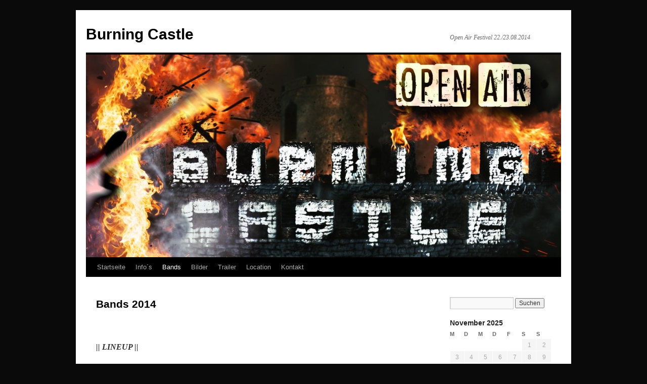

--- FILE ---
content_type: text/html; charset=UTF-8
request_url: https://www.burning-castle.de/bands-2/lineup-2014/
body_size: 7320
content:
<!DOCTYPE html>
<html lang="de">
<head>
<meta charset="UTF-8" />
<title>
Bands 2014 | Burning Castle	</title>
<link rel="profile" href="https://gmpg.org/xfn/11" />
<link rel="stylesheet" type="text/css" media="all" href="https://www.burning-castle.de/wp-content/themes/twentyten/style.css?ver=20250415" />
<link rel="pingback" href="https://www.burning-castle.de/xmlrpc.php">
<meta name='robots' content='max-image-preview:large' />
	<style>img:is([sizes="auto" i], [sizes^="auto," i]) { contain-intrinsic-size: 3000px 1500px }</style>
	<link rel="alternate" type="application/rss+xml" title="Burning Castle &raquo; Feed" href="https://www.burning-castle.de/feed/" />
<link rel="alternate" type="application/rss+xml" title="Burning Castle &raquo; Kommentar-Feed" href="https://www.burning-castle.de/comments/feed/" />
<script type="text/javascript">
/* <![CDATA[ */
window._wpemojiSettings = {"baseUrl":"https:\/\/s.w.org\/images\/core\/emoji\/16.0.1\/72x72\/","ext":".png","svgUrl":"https:\/\/s.w.org\/images\/core\/emoji\/16.0.1\/svg\/","svgExt":".svg","source":{"concatemoji":"https:\/\/www.burning-castle.de\/wp-includes\/js\/wp-emoji-release.min.js?ver=6.8.3"}};
/*! This file is auto-generated */
!function(s,n){var o,i,e;function c(e){try{var t={supportTests:e,timestamp:(new Date).valueOf()};sessionStorage.setItem(o,JSON.stringify(t))}catch(e){}}function p(e,t,n){e.clearRect(0,0,e.canvas.width,e.canvas.height),e.fillText(t,0,0);var t=new Uint32Array(e.getImageData(0,0,e.canvas.width,e.canvas.height).data),a=(e.clearRect(0,0,e.canvas.width,e.canvas.height),e.fillText(n,0,0),new Uint32Array(e.getImageData(0,0,e.canvas.width,e.canvas.height).data));return t.every(function(e,t){return e===a[t]})}function u(e,t){e.clearRect(0,0,e.canvas.width,e.canvas.height),e.fillText(t,0,0);for(var n=e.getImageData(16,16,1,1),a=0;a<n.data.length;a++)if(0!==n.data[a])return!1;return!0}function f(e,t,n,a){switch(t){case"flag":return n(e,"\ud83c\udff3\ufe0f\u200d\u26a7\ufe0f","\ud83c\udff3\ufe0f\u200b\u26a7\ufe0f")?!1:!n(e,"\ud83c\udde8\ud83c\uddf6","\ud83c\udde8\u200b\ud83c\uddf6")&&!n(e,"\ud83c\udff4\udb40\udc67\udb40\udc62\udb40\udc65\udb40\udc6e\udb40\udc67\udb40\udc7f","\ud83c\udff4\u200b\udb40\udc67\u200b\udb40\udc62\u200b\udb40\udc65\u200b\udb40\udc6e\u200b\udb40\udc67\u200b\udb40\udc7f");case"emoji":return!a(e,"\ud83e\udedf")}return!1}function g(e,t,n,a){var r="undefined"!=typeof WorkerGlobalScope&&self instanceof WorkerGlobalScope?new OffscreenCanvas(300,150):s.createElement("canvas"),o=r.getContext("2d",{willReadFrequently:!0}),i=(o.textBaseline="top",o.font="600 32px Arial",{});return e.forEach(function(e){i[e]=t(o,e,n,a)}),i}function t(e){var t=s.createElement("script");t.src=e,t.defer=!0,s.head.appendChild(t)}"undefined"!=typeof Promise&&(o="wpEmojiSettingsSupports",i=["flag","emoji"],n.supports={everything:!0,everythingExceptFlag:!0},e=new Promise(function(e){s.addEventListener("DOMContentLoaded",e,{once:!0})}),new Promise(function(t){var n=function(){try{var e=JSON.parse(sessionStorage.getItem(o));if("object"==typeof e&&"number"==typeof e.timestamp&&(new Date).valueOf()<e.timestamp+604800&&"object"==typeof e.supportTests)return e.supportTests}catch(e){}return null}();if(!n){if("undefined"!=typeof Worker&&"undefined"!=typeof OffscreenCanvas&&"undefined"!=typeof URL&&URL.createObjectURL&&"undefined"!=typeof Blob)try{var e="postMessage("+g.toString()+"("+[JSON.stringify(i),f.toString(),p.toString(),u.toString()].join(",")+"));",a=new Blob([e],{type:"text/javascript"}),r=new Worker(URL.createObjectURL(a),{name:"wpTestEmojiSupports"});return void(r.onmessage=function(e){c(n=e.data),r.terminate(),t(n)})}catch(e){}c(n=g(i,f,p,u))}t(n)}).then(function(e){for(var t in e)n.supports[t]=e[t],n.supports.everything=n.supports.everything&&n.supports[t],"flag"!==t&&(n.supports.everythingExceptFlag=n.supports.everythingExceptFlag&&n.supports[t]);n.supports.everythingExceptFlag=n.supports.everythingExceptFlag&&!n.supports.flag,n.DOMReady=!1,n.readyCallback=function(){n.DOMReady=!0}}).then(function(){return e}).then(function(){var e;n.supports.everything||(n.readyCallback(),(e=n.source||{}).concatemoji?t(e.concatemoji):e.wpemoji&&e.twemoji&&(t(e.twemoji),t(e.wpemoji)))}))}((window,document),window._wpemojiSettings);
/* ]]> */
</script>
<style id='wp-emoji-styles-inline-css' type='text/css'>

	img.wp-smiley, img.emoji {
		display: inline !important;
		border: none !important;
		box-shadow: none !important;
		height: 1em !important;
		width: 1em !important;
		margin: 0 0.07em !important;
		vertical-align: -0.1em !important;
		background: none !important;
		padding: 0 !important;
	}
</style>
<link rel='stylesheet' id='wp-block-library-css' href='https://www.burning-castle.de/wp-includes/css/dist/block-library/style.min.css?ver=6.8.3' type='text/css' media='all' />
<style id='wp-block-library-theme-inline-css' type='text/css'>
.wp-block-audio :where(figcaption){color:#555;font-size:13px;text-align:center}.is-dark-theme .wp-block-audio :where(figcaption){color:#ffffffa6}.wp-block-audio{margin:0 0 1em}.wp-block-code{border:1px solid #ccc;border-radius:4px;font-family:Menlo,Consolas,monaco,monospace;padding:.8em 1em}.wp-block-embed :where(figcaption){color:#555;font-size:13px;text-align:center}.is-dark-theme .wp-block-embed :where(figcaption){color:#ffffffa6}.wp-block-embed{margin:0 0 1em}.blocks-gallery-caption{color:#555;font-size:13px;text-align:center}.is-dark-theme .blocks-gallery-caption{color:#ffffffa6}:root :where(.wp-block-image figcaption){color:#555;font-size:13px;text-align:center}.is-dark-theme :root :where(.wp-block-image figcaption){color:#ffffffa6}.wp-block-image{margin:0 0 1em}.wp-block-pullquote{border-bottom:4px solid;border-top:4px solid;color:currentColor;margin-bottom:1.75em}.wp-block-pullquote cite,.wp-block-pullquote footer,.wp-block-pullquote__citation{color:currentColor;font-size:.8125em;font-style:normal;text-transform:uppercase}.wp-block-quote{border-left:.25em solid;margin:0 0 1.75em;padding-left:1em}.wp-block-quote cite,.wp-block-quote footer{color:currentColor;font-size:.8125em;font-style:normal;position:relative}.wp-block-quote:where(.has-text-align-right){border-left:none;border-right:.25em solid;padding-left:0;padding-right:1em}.wp-block-quote:where(.has-text-align-center){border:none;padding-left:0}.wp-block-quote.is-large,.wp-block-quote.is-style-large,.wp-block-quote:where(.is-style-plain){border:none}.wp-block-search .wp-block-search__label{font-weight:700}.wp-block-search__button{border:1px solid #ccc;padding:.375em .625em}:where(.wp-block-group.has-background){padding:1.25em 2.375em}.wp-block-separator.has-css-opacity{opacity:.4}.wp-block-separator{border:none;border-bottom:2px solid;margin-left:auto;margin-right:auto}.wp-block-separator.has-alpha-channel-opacity{opacity:1}.wp-block-separator:not(.is-style-wide):not(.is-style-dots){width:100px}.wp-block-separator.has-background:not(.is-style-dots){border-bottom:none;height:1px}.wp-block-separator.has-background:not(.is-style-wide):not(.is-style-dots){height:2px}.wp-block-table{margin:0 0 1em}.wp-block-table td,.wp-block-table th{word-break:normal}.wp-block-table :where(figcaption){color:#555;font-size:13px;text-align:center}.is-dark-theme .wp-block-table :where(figcaption){color:#ffffffa6}.wp-block-video :where(figcaption){color:#555;font-size:13px;text-align:center}.is-dark-theme .wp-block-video :where(figcaption){color:#ffffffa6}.wp-block-video{margin:0 0 1em}:root :where(.wp-block-template-part.has-background){margin-bottom:0;margin-top:0;padding:1.25em 2.375em}
</style>
<style id='classic-theme-styles-inline-css' type='text/css'>
/*! This file is auto-generated */
.wp-block-button__link{color:#fff;background-color:#32373c;border-radius:9999px;box-shadow:none;text-decoration:none;padding:calc(.667em + 2px) calc(1.333em + 2px);font-size:1.125em}.wp-block-file__button{background:#32373c;color:#fff;text-decoration:none}
</style>
<style id='global-styles-inline-css' type='text/css'>
:root{--wp--preset--aspect-ratio--square: 1;--wp--preset--aspect-ratio--4-3: 4/3;--wp--preset--aspect-ratio--3-4: 3/4;--wp--preset--aspect-ratio--3-2: 3/2;--wp--preset--aspect-ratio--2-3: 2/3;--wp--preset--aspect-ratio--16-9: 16/9;--wp--preset--aspect-ratio--9-16: 9/16;--wp--preset--color--black: #000;--wp--preset--color--cyan-bluish-gray: #abb8c3;--wp--preset--color--white: #fff;--wp--preset--color--pale-pink: #f78da7;--wp--preset--color--vivid-red: #cf2e2e;--wp--preset--color--luminous-vivid-orange: #ff6900;--wp--preset--color--luminous-vivid-amber: #fcb900;--wp--preset--color--light-green-cyan: #7bdcb5;--wp--preset--color--vivid-green-cyan: #00d084;--wp--preset--color--pale-cyan-blue: #8ed1fc;--wp--preset--color--vivid-cyan-blue: #0693e3;--wp--preset--color--vivid-purple: #9b51e0;--wp--preset--color--blue: #0066cc;--wp--preset--color--medium-gray: #666;--wp--preset--color--light-gray: #f1f1f1;--wp--preset--gradient--vivid-cyan-blue-to-vivid-purple: linear-gradient(135deg,rgba(6,147,227,1) 0%,rgb(155,81,224) 100%);--wp--preset--gradient--light-green-cyan-to-vivid-green-cyan: linear-gradient(135deg,rgb(122,220,180) 0%,rgb(0,208,130) 100%);--wp--preset--gradient--luminous-vivid-amber-to-luminous-vivid-orange: linear-gradient(135deg,rgba(252,185,0,1) 0%,rgba(255,105,0,1) 100%);--wp--preset--gradient--luminous-vivid-orange-to-vivid-red: linear-gradient(135deg,rgba(255,105,0,1) 0%,rgb(207,46,46) 100%);--wp--preset--gradient--very-light-gray-to-cyan-bluish-gray: linear-gradient(135deg,rgb(238,238,238) 0%,rgb(169,184,195) 100%);--wp--preset--gradient--cool-to-warm-spectrum: linear-gradient(135deg,rgb(74,234,220) 0%,rgb(151,120,209) 20%,rgb(207,42,186) 40%,rgb(238,44,130) 60%,rgb(251,105,98) 80%,rgb(254,248,76) 100%);--wp--preset--gradient--blush-light-purple: linear-gradient(135deg,rgb(255,206,236) 0%,rgb(152,150,240) 100%);--wp--preset--gradient--blush-bordeaux: linear-gradient(135deg,rgb(254,205,165) 0%,rgb(254,45,45) 50%,rgb(107,0,62) 100%);--wp--preset--gradient--luminous-dusk: linear-gradient(135deg,rgb(255,203,112) 0%,rgb(199,81,192) 50%,rgb(65,88,208) 100%);--wp--preset--gradient--pale-ocean: linear-gradient(135deg,rgb(255,245,203) 0%,rgb(182,227,212) 50%,rgb(51,167,181) 100%);--wp--preset--gradient--electric-grass: linear-gradient(135deg,rgb(202,248,128) 0%,rgb(113,206,126) 100%);--wp--preset--gradient--midnight: linear-gradient(135deg,rgb(2,3,129) 0%,rgb(40,116,252) 100%);--wp--preset--font-size--small: 13px;--wp--preset--font-size--medium: 20px;--wp--preset--font-size--large: 36px;--wp--preset--font-size--x-large: 42px;--wp--preset--spacing--20: 0.44rem;--wp--preset--spacing--30: 0.67rem;--wp--preset--spacing--40: 1rem;--wp--preset--spacing--50: 1.5rem;--wp--preset--spacing--60: 2.25rem;--wp--preset--spacing--70: 3.38rem;--wp--preset--spacing--80: 5.06rem;--wp--preset--shadow--natural: 6px 6px 9px rgba(0, 0, 0, 0.2);--wp--preset--shadow--deep: 12px 12px 50px rgba(0, 0, 0, 0.4);--wp--preset--shadow--sharp: 6px 6px 0px rgba(0, 0, 0, 0.2);--wp--preset--shadow--outlined: 6px 6px 0px -3px rgba(255, 255, 255, 1), 6px 6px rgba(0, 0, 0, 1);--wp--preset--shadow--crisp: 6px 6px 0px rgba(0, 0, 0, 1);}:where(.is-layout-flex){gap: 0.5em;}:where(.is-layout-grid){gap: 0.5em;}body .is-layout-flex{display: flex;}.is-layout-flex{flex-wrap: wrap;align-items: center;}.is-layout-flex > :is(*, div){margin: 0;}body .is-layout-grid{display: grid;}.is-layout-grid > :is(*, div){margin: 0;}:where(.wp-block-columns.is-layout-flex){gap: 2em;}:where(.wp-block-columns.is-layout-grid){gap: 2em;}:where(.wp-block-post-template.is-layout-flex){gap: 1.25em;}:where(.wp-block-post-template.is-layout-grid){gap: 1.25em;}.has-black-color{color: var(--wp--preset--color--black) !important;}.has-cyan-bluish-gray-color{color: var(--wp--preset--color--cyan-bluish-gray) !important;}.has-white-color{color: var(--wp--preset--color--white) !important;}.has-pale-pink-color{color: var(--wp--preset--color--pale-pink) !important;}.has-vivid-red-color{color: var(--wp--preset--color--vivid-red) !important;}.has-luminous-vivid-orange-color{color: var(--wp--preset--color--luminous-vivid-orange) !important;}.has-luminous-vivid-amber-color{color: var(--wp--preset--color--luminous-vivid-amber) !important;}.has-light-green-cyan-color{color: var(--wp--preset--color--light-green-cyan) !important;}.has-vivid-green-cyan-color{color: var(--wp--preset--color--vivid-green-cyan) !important;}.has-pale-cyan-blue-color{color: var(--wp--preset--color--pale-cyan-blue) !important;}.has-vivid-cyan-blue-color{color: var(--wp--preset--color--vivid-cyan-blue) !important;}.has-vivid-purple-color{color: var(--wp--preset--color--vivid-purple) !important;}.has-black-background-color{background-color: var(--wp--preset--color--black) !important;}.has-cyan-bluish-gray-background-color{background-color: var(--wp--preset--color--cyan-bluish-gray) !important;}.has-white-background-color{background-color: var(--wp--preset--color--white) !important;}.has-pale-pink-background-color{background-color: var(--wp--preset--color--pale-pink) !important;}.has-vivid-red-background-color{background-color: var(--wp--preset--color--vivid-red) !important;}.has-luminous-vivid-orange-background-color{background-color: var(--wp--preset--color--luminous-vivid-orange) !important;}.has-luminous-vivid-amber-background-color{background-color: var(--wp--preset--color--luminous-vivid-amber) !important;}.has-light-green-cyan-background-color{background-color: var(--wp--preset--color--light-green-cyan) !important;}.has-vivid-green-cyan-background-color{background-color: var(--wp--preset--color--vivid-green-cyan) !important;}.has-pale-cyan-blue-background-color{background-color: var(--wp--preset--color--pale-cyan-blue) !important;}.has-vivid-cyan-blue-background-color{background-color: var(--wp--preset--color--vivid-cyan-blue) !important;}.has-vivid-purple-background-color{background-color: var(--wp--preset--color--vivid-purple) !important;}.has-black-border-color{border-color: var(--wp--preset--color--black) !important;}.has-cyan-bluish-gray-border-color{border-color: var(--wp--preset--color--cyan-bluish-gray) !important;}.has-white-border-color{border-color: var(--wp--preset--color--white) !important;}.has-pale-pink-border-color{border-color: var(--wp--preset--color--pale-pink) !important;}.has-vivid-red-border-color{border-color: var(--wp--preset--color--vivid-red) !important;}.has-luminous-vivid-orange-border-color{border-color: var(--wp--preset--color--luminous-vivid-orange) !important;}.has-luminous-vivid-amber-border-color{border-color: var(--wp--preset--color--luminous-vivid-amber) !important;}.has-light-green-cyan-border-color{border-color: var(--wp--preset--color--light-green-cyan) !important;}.has-vivid-green-cyan-border-color{border-color: var(--wp--preset--color--vivid-green-cyan) !important;}.has-pale-cyan-blue-border-color{border-color: var(--wp--preset--color--pale-cyan-blue) !important;}.has-vivid-cyan-blue-border-color{border-color: var(--wp--preset--color--vivid-cyan-blue) !important;}.has-vivid-purple-border-color{border-color: var(--wp--preset--color--vivid-purple) !important;}.has-vivid-cyan-blue-to-vivid-purple-gradient-background{background: var(--wp--preset--gradient--vivid-cyan-blue-to-vivid-purple) !important;}.has-light-green-cyan-to-vivid-green-cyan-gradient-background{background: var(--wp--preset--gradient--light-green-cyan-to-vivid-green-cyan) !important;}.has-luminous-vivid-amber-to-luminous-vivid-orange-gradient-background{background: var(--wp--preset--gradient--luminous-vivid-amber-to-luminous-vivid-orange) !important;}.has-luminous-vivid-orange-to-vivid-red-gradient-background{background: var(--wp--preset--gradient--luminous-vivid-orange-to-vivid-red) !important;}.has-very-light-gray-to-cyan-bluish-gray-gradient-background{background: var(--wp--preset--gradient--very-light-gray-to-cyan-bluish-gray) !important;}.has-cool-to-warm-spectrum-gradient-background{background: var(--wp--preset--gradient--cool-to-warm-spectrum) !important;}.has-blush-light-purple-gradient-background{background: var(--wp--preset--gradient--blush-light-purple) !important;}.has-blush-bordeaux-gradient-background{background: var(--wp--preset--gradient--blush-bordeaux) !important;}.has-luminous-dusk-gradient-background{background: var(--wp--preset--gradient--luminous-dusk) !important;}.has-pale-ocean-gradient-background{background: var(--wp--preset--gradient--pale-ocean) !important;}.has-electric-grass-gradient-background{background: var(--wp--preset--gradient--electric-grass) !important;}.has-midnight-gradient-background{background: var(--wp--preset--gradient--midnight) !important;}.has-small-font-size{font-size: var(--wp--preset--font-size--small) !important;}.has-medium-font-size{font-size: var(--wp--preset--font-size--medium) !important;}.has-large-font-size{font-size: var(--wp--preset--font-size--large) !important;}.has-x-large-font-size{font-size: var(--wp--preset--font-size--x-large) !important;}
:where(.wp-block-post-template.is-layout-flex){gap: 1.25em;}:where(.wp-block-post-template.is-layout-grid){gap: 1.25em;}
:where(.wp-block-columns.is-layout-flex){gap: 2em;}:where(.wp-block-columns.is-layout-grid){gap: 2em;}
:root :where(.wp-block-pullquote){font-size: 1.5em;line-height: 1.6;}
</style>
<link rel='stylesheet' id='twentyten-block-style-css' href='https://www.burning-castle.de/wp-content/themes/twentyten/blocks.css?ver=20250220' type='text/css' media='all' />
<script type="text/javascript" src="https://www.burning-castle.de/wp-includes/js/jquery/jquery.min.js?ver=3.7.1" id="jquery-core-js"></script>
<script type="text/javascript" src="https://www.burning-castle.de/wp-includes/js/jquery/jquery-migrate.min.js?ver=3.4.1" id="jquery-migrate-js"></script>
<link rel="https://api.w.org/" href="https://www.burning-castle.de/wp-json/" /><link rel="alternate" title="JSON" type="application/json" href="https://www.burning-castle.de/wp-json/wp/v2/pages/363" /><link rel="EditURI" type="application/rsd+xml" title="RSD" href="https://www.burning-castle.de/xmlrpc.php?rsd" />
<meta name="generator" content="WordPress 6.8.3" />
<link rel="canonical" href="https://www.burning-castle.de/bands-2/lineup-2014/" />
<link rel='shortlink' href='https://www.burning-castle.de/?p=363' />
<link rel="alternate" title="oEmbed (JSON)" type="application/json+oembed" href="https://www.burning-castle.de/wp-json/oembed/1.0/embed?url=https%3A%2F%2Fwww.burning-castle.de%2Fbands-2%2Flineup-2014%2F" />
<link rel="alternate" title="oEmbed (XML)" type="text/xml+oembed" href="https://www.burning-castle.de/wp-json/oembed/1.0/embed?url=https%3A%2F%2Fwww.burning-castle.de%2Fbands-2%2Flineup-2014%2F&#038;format=xml" />
<style type="text/css" id="custom-background-css">
body.custom-background { background-color: #0a0a0a; }
</style>
	</head>

<body class="wp-singular page-template-default page page-id-363 page-parent page-child parent-pageid-196 custom-background wp-theme-twentyten">
<div id="wrapper" class="hfeed">
		<a href="#content" class="screen-reader-text skip-link">Zum Inhalt springen</a>
	<div id="header">
		<div id="masthead">
			<div id="branding" role="banner">
								<div id="site-title">
					<span>
											<a href="https://www.burning-castle.de/" rel="home" >Burning Castle</a>
					</span>
				</div>
				<div id="site-description">Open Air Festival 22./23.08.2014</div>

				<img src="https://www.burning-castle.de/wp-content/uploads/2014/07/cropped-ticket-e1404809042259.jpg" width="940" height="401" alt="Burning Castle" srcset="https://www.burning-castle.de/wp-content/uploads/2014/07/cropped-ticket-e1404809042259.jpg 940w, https://www.burning-castle.de/wp-content/uploads/2014/07/cropped-ticket-e1404809042259-300x127.jpg 300w" sizes="(max-width: 940px) 100vw, 940px" decoding="async" fetchpriority="high" />			</div><!-- #branding -->

			<div id="access" role="navigation">
				<div class="menu"><ul>
<li ><a href="https://www.burning-castle.de/">Startseite</a></li><li class="page_item page-item-602"><a href="https://www.burning-castle.de/infos/">Info´s</a></li>
<li class="page_item page-item-196 page_item_has_children current_page_ancestor current_page_parent"><a href="https://www.burning-castle.de/bands-2/">Bands</a>
<ul class='children'>
	<li class="page_item page-item-363 page_item_has_children current_page_item"><a href="https://www.burning-castle.de/bands-2/lineup-2014/" aria-current="page">Bands 2014</a>
	<ul class='children'>
		<li class="page_item page-item-469"><a href="https://www.burning-castle.de/bands-2/lineup-2014/bloodstained-coffin/">Bloodstained Coffin</a></li>
		<li class="page_item page-item-408"><a href="https://www.burning-castle.de/bands-2/lineup-2014/burned-past/">Burned Past</a></li>
		<li class="page_item page-item-460"><a href="https://www.burning-castle.de/bands-2/lineup-2014/drive/">DRIVE</a></li>
		<li class="page_item page-item-412"><a href="https://www.burning-castle.de/bands-2/lineup-2014/early-fox/">Early Fox</a></li>
		<li class="page_item page-item-451"><a href="https://www.burning-castle.de/bands-2/lineup-2014/last-chance-to-die/">Last Chance To Die</a></li>
		<li class="page_item page-item-571"><a href="https://www.burning-castle.de/bands-2/lineup-2014/los-chupacabras/">Los Chupacabras</a></li>
		<li class="page_item page-item-465"><a href="https://www.burning-castle.de/bands-2/lineup-2014/metalhead/">Metalhead</a></li>
		<li class="page_item page-item-437"><a href="https://www.burning-castle.de/bands-2/lineup-2014/my-flint/">My Flint</a></li>
		<li class="page_item page-item-457"><a href="https://www.burning-castle.de/bands-2/lineup-2014/radio-queens/">Radio Queens</a></li>
		<li class="page_item page-item-410"><a href="https://www.burning-castle.de/bands-2/lineup-2014/seven-pranks/">Seven Pranks</a></li>
		<li class="page_item page-item-477"><a href="https://www.burning-castle.de/bands-2/lineup-2014/shatter/">Shatter</a></li>
		<li class="page_item page-item-648"><a href="https://www.burning-castle.de/bands-2/lineup-2014/devastation/">Through Devastation</a></li>
	</ul>
</li>
	<li class="page_item page-item-14 page_item_has_children"><a href="https://www.burning-castle.de/bands-2/bands-2013/">Bands 2013</a>
	<ul class='children'>
		<li class="page_item page-item-46"><a href="https://www.burning-castle.de/bands-2/bands-2013/4-pin-socket/">4 Pin Socket</a></li>
		<li class="page_item page-item-37"><a href="https://www.burning-castle.de/bands-2/bands-2013/jigsaw-vs-hyd3/">6 Aux-In</a></li>
		<li class="page_item page-item-43"><a href="https://www.burning-castle.de/bands-2/bands-2013/alpha-and-better/">Alpha and Better</a></li>
		<li class="page_item page-item-31"><a href="https://www.burning-castle.de/bands-2/bands-2013/bloodstained-coffin/">Bloodstained Coffin</a></li>
		<li class="page_item page-item-49"><a href="https://www.burning-castle.de/bands-2/bands-2013/metalhead-or-what/">Metalhead or What?</a></li>
		<li class="page_item page-item-34"><a href="https://www.burning-castle.de/bands-2/bands-2013/placenta/">Placenta</a></li>
		<li class="page_item page-item-40"><a href="https://www.burning-castle.de/bands-2/bands-2013/shophonks/">Shophonks</a></li>
	</ul>
</li>
</ul>
</li>
<li class="page_item page-item-187 page_item_has_children"><a href="https://www.burning-castle.de/bcoa-1-2013/">Bilder</a>
<ul class='children'>
	<li class="page_item page-item-669 page_item_has_children"><a href="https://www.burning-castle.de/bcoa-1-2013/bcoa-2-2014/">BCOA 2 | 2014</a>
	<ul class='children'>
		<li class="page_item page-item-671"><a href="https://www.burning-castle.de/bcoa-1-2013/bcoa-2-2014/freitag-22-08-2014-bcoa-2/">Freitag 22.08.2014 | BCOA 2</a></li>
		<li class="page_item page-item-725"><a href="https://www.burning-castle.de/bcoa-1-2013/bcoa-2-2014/samstag-23-08-2014-bcoa-2/">Samstag 23.08.2014 | BCOA 2 | Teil 1</a></li>
		<li class="page_item page-item-853"><a href="https://www.burning-castle.de/bcoa-1-2013/bcoa-2-2014/samstag-23-08-2014-bcoa-2-teil-2/">Samstag 23.08.2014 | BCOA 2 | Teil 2</a></li>
	</ul>
</li>
	<li class="page_item page-item-232"><a href="https://www.burning-castle.de/bcoa-1-2013/bc-2013/">BCOA 1 | 2013</a></li>
</ul>
</li>
<li class="page_item page-item-501 page_item_has_children"><a href="https://www.burning-castle.de/trailer/">Trailer</a>
<ul class='children'>
	<li class="page_item page-item-494"><a href="https://www.burning-castle.de/trailer/trailer-2014/">Trailer 2014 | BCOA 2</a></li>
	<li class="page_item page-item-18"><a href="https://www.burning-castle.de/trailer/trailer-2/">Trailer 2013 | BCOA 1</a></li>
</ul>
</li>
<li class="page_item page-item-16"><a href="https://www.burning-castle.de/location-2/">Location</a></li>
<li class="page_item page-item-374"><a href="https://www.burning-castle.de/kontakt/">Kontakt</a></li>
</ul></div>
			</div><!-- #access -->
		</div><!-- #masthead -->
	</div><!-- #header -->

	<div id="main">

		<div id="container">
			<div id="content" role="main">

			

				<div id="post-363" class="post-363 page type-page status-publish hentry">
											<h1 class="entry-title">Bands 2014</h1>
					
					<div class="entry-content">
						<p>&nbsp;</p>
<p><em><strong>|| LINEUP ||</strong></em></p>
<p><em><strong>Freitag 22.08.              </strong></em></p>
<ul>
<li><a title="Bloodstained Coffin" href="http://www.burning-castle.de/bands-2/lineup-2014/bloodstained-coffin/">Bloodstained Coffin</a></li>
<li><a title="Burned Past" href="http://www.burning-castle.de/bands-2/lineup-2014/burned-past/">Burned Past</a></li>
<li><a title="Through Devastation" href="http://www.burning-castle.de/bands-2/lineup-2014/devastation/">Through Devastation</a> (Ersatz für <a title="Los Chupacabras" href="http://www.burning-castle.de/bands-2/lineup-2014/los-chupacabras/">Los Chupacabras</a>)</li>
<li><a title="Shatter" href="http://www.burning-castle.de/bands-2/lineup-2014/shatter/">Shatter</a></li>
</ul>
<p><em><strong>Samstag 23.08.</strong></em></p>
<ul>
<li><a title="Seven Pranks" href="http://www.burning-castle.de/bands-2/lineup-2014/seven-pranks/">Seven Pranks</a></li>
<li><a title="Metalhead" href="http://www.burning-castle.de/bands-2/lineup-2014/metalhead/">Metalhead</a></li>
<li><a title="Last Chance To Die" href="http://www.burning-castle.de/bands-2/lineup-2014/last-chance-to-die/">Last Chance To Die</a></li>
<li><a title="My Flint" href="http://www.burning-castle.de/bands-2/lineup-2014/my-flint/">My Flint</a></li>
<li><a title="Radio Queens" href="http://www.burning-castle.de/bands-2/lineup-2014/radio-queens/">Radio Queens</a></li>
<li><a title="Early Fox" href="http://www.burning-castle.de/bands-2/lineup-2014/early-fox/">Early Fox</a></li>
<li><a title="DRIVE" href="http://www.burning-castle.de/bands-2/lineup-2014/drive/">Drive</a></li>
</ul>
																	</div><!-- .entry-content -->
				</div><!-- #post-363 -->

				
			<div id="comments">




</div><!-- #comments -->


			</div><!-- #content -->
		</div><!-- #container -->


		<div id="primary" class="widget-area" role="complementary">
			<ul class="xoxo">

<li id="search-5" class="widget-container widget_search"><form role="search" method="get" id="searchform" class="searchform" action="https://www.burning-castle.de/">
				<div>
					<label class="screen-reader-text" for="s">Suche nach:</label>
					<input type="text" value="" name="s" id="s" />
					<input type="submit" id="searchsubmit" value="Suchen" />
				</div>
			</form></li><li id="calendar-5" class="widget-container widget_calendar"><div id="calendar_wrap" class="calendar_wrap"><table id="wp-calendar" class="wp-calendar-table">
	<caption>November 2025</caption>
	<thead>
	<tr>
		<th scope="col" aria-label="Montag">M</th>
		<th scope="col" aria-label="Dienstag">D</th>
		<th scope="col" aria-label="Mittwoch">M</th>
		<th scope="col" aria-label="Donnerstag">D</th>
		<th scope="col" aria-label="Freitag">F</th>
		<th scope="col" aria-label="Samstag">S</th>
		<th scope="col" aria-label="Sonntag">S</th>
	</tr>
	</thead>
	<tbody>
	<tr>
		<td colspan="5" class="pad">&nbsp;</td><td>1</td><td>2</td>
	</tr>
	<tr>
		<td>3</td><td>4</td><td>5</td><td>6</td><td>7</td><td>8</td><td>9</td>
	</tr>
	<tr>
		<td>10</td><td>11</td><td>12</td><td>13</td><td>14</td><td id="today">15</td><td>16</td>
	</tr>
	<tr>
		<td>17</td><td>18</td><td>19</td><td>20</td><td>21</td><td>22</td><td>23</td>
	</tr>
	<tr>
		<td>24</td><td>25</td><td>26</td><td>27</td><td>28</td><td>29</td><td>30</td>
	</tr>
	</tbody>
	</table><nav aria-label="Vorherige und nächste Monate" class="wp-calendar-nav">
		<span class="wp-calendar-nav-prev"><a href="https://www.burning-castle.de/2014/10/">&laquo; Okt.</a></span>
		<span class="pad">&nbsp;</span>
		<span class="wp-calendar-nav-next">&nbsp;</span>
	</nav></div></li><li id="recent-comments-3" class="widget-container widget_recent_comments"><h3 class="widget-title">Neueste Kommentare</h3><ul id="recentcomments"></ul></li>			</ul>
		</div><!-- #primary .widget-area -->

	</div><!-- #main -->

	<div id="footer" role="contentinfo">
		<div id="colophon">



			<div id="site-info">
				<a href="https://www.burning-castle.de/" rel="home">
					Burning Castle				</a>
							</div><!-- #site-info -->

			<div id="site-generator">
								<a href="https://wordpress.org/" class="imprint" title="Eine semantische, persönliche Publikationsplattform">
					Mit Stolz präsentiert von WordPress.				</a>
			</div><!-- #site-generator -->

		</div><!-- #colophon -->
	</div><!-- #footer -->

</div><!-- #wrapper -->

<script type="speculationrules">
{"prefetch":[{"source":"document","where":{"and":[{"href_matches":"\/*"},{"not":{"href_matches":["\/wp-*.php","\/wp-admin\/*","\/wp-content\/uploads\/*","\/wp-content\/*","\/wp-content\/plugins\/*","\/wp-content\/themes\/twentyten\/*","\/*\\?(.+)"]}},{"not":{"selector_matches":"a[rel~=\"nofollow\"]"}},{"not":{"selector_matches":".no-prefetch, .no-prefetch a"}}]},"eagerness":"conservative"}]}
</script>
<script type="text/javascript" src="https://www.burning-castle.de/wp-includes/js/comment-reply.min.js?ver=6.8.3" id="comment-reply-js" async="async" data-wp-strategy="async"></script>
<script type="text/javascript" id="countdown-script-js-extra">
/* <![CDATA[ */
var tCountAjax = {"ajaxurl":"https:\/\/www.burning-castle.de\/wp-admin\/admin-ajax.php","api_nonce":"b1e2a36201","api_url":"https:\/\/www.burning-castle.de\/wp-json\/tminus\/v1\/","countdownNonce":"1f0c3421c9","tminusnow":"{\"now\":\"11\\\/15\\\/2025 22:06:18\"}"};
/* ]]> */
</script>
<script type="text/javascript" src="https://www.burning-castle.de/wp-content/plugins/t-countdown/js/jquery.t-countdown.min.js?ver=2.4.6" id="countdown-script-js"></script>
</body>
</html>
